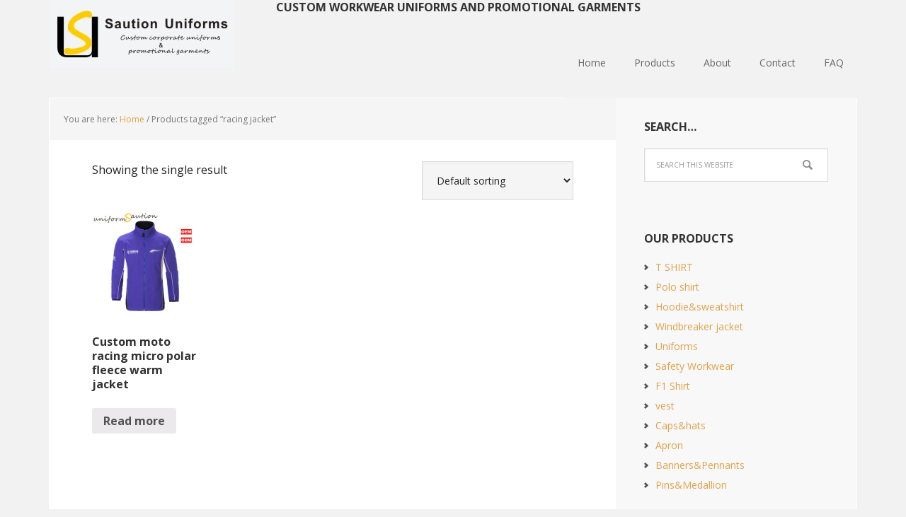

--- FILE ---
content_type: text/html; charset=UTF-8
request_url: http://www.sautionuniforms.com/product-tag/racing-jacket/
body_size: 9396
content:
<!DOCTYPE html>
<html lang="en">
<head >
<meta charset="UTF-8" />
<meta name="viewport" content="width=device-width, initial-scale=1" />
<title>racing jacket</title>
<meta name='robots' content='max-image-preview:large' />

			<style type="text/css">
				.slide-excerpt { width: 10%; }
				.slide-excerpt { top: 0; }
				.slide-excerpt { left: 0; }
				.flexslider { max-width: 1140px; max-height: 445px; }
				.slide-image { max-height: 445px; }
			</style>
			<style type="text/css">
				@media only screen
				and (min-device-width : 320px)
				and (max-device-width : 480px) {
					.slide-excerpt { display: none !important; }
				}
			</style> <link rel='dns-prefetch' href='//cdnjs.cloudflare.com' />
<link rel='dns-prefetch' href='//fonts.googleapis.com' />
<link rel="alternate" type="application/rss+xml" title="Saution Uniforms &raquo; Feed" href="http://www.sautionuniforms.com/feed/" />
<link rel="alternate" type="application/rss+xml" title="Saution Uniforms &raquo; Comments Feed" href="http://www.sautionuniforms.com/comments/feed/" />
<link rel="alternate" type="application/rss+xml" title="Saution Uniforms &raquo; racing jacket Tag Feed" href="http://www.sautionuniforms.com/product-tag/racing-jacket/feed/" />
<link rel="canonical" href="http://www.sautionuniforms.com/product-tag/racing-jacket/" />
<script type="text/javascript">
/* <![CDATA[ */
window._wpemojiSettings = {"baseUrl":"https:\/\/s.w.org\/images\/core\/emoji\/15.0.3\/72x72\/","ext":".png","svgUrl":"https:\/\/s.w.org\/images\/core\/emoji\/15.0.3\/svg\/","svgExt":".svg","source":{"concatemoji":"http:\/\/www.sautionuniforms.com\/wp-includes\/js\/wp-emoji-release.min.js?ver=6.6.4"}};
/*! This file is auto-generated */
!function(i,n){var o,s,e;function c(e){try{var t={supportTests:e,timestamp:(new Date).valueOf()};sessionStorage.setItem(o,JSON.stringify(t))}catch(e){}}function p(e,t,n){e.clearRect(0,0,e.canvas.width,e.canvas.height),e.fillText(t,0,0);var t=new Uint32Array(e.getImageData(0,0,e.canvas.width,e.canvas.height).data),r=(e.clearRect(0,0,e.canvas.width,e.canvas.height),e.fillText(n,0,0),new Uint32Array(e.getImageData(0,0,e.canvas.width,e.canvas.height).data));return t.every(function(e,t){return e===r[t]})}function u(e,t,n){switch(t){case"flag":return n(e,"\ud83c\udff3\ufe0f\u200d\u26a7\ufe0f","\ud83c\udff3\ufe0f\u200b\u26a7\ufe0f")?!1:!n(e,"\ud83c\uddfa\ud83c\uddf3","\ud83c\uddfa\u200b\ud83c\uddf3")&&!n(e,"\ud83c\udff4\udb40\udc67\udb40\udc62\udb40\udc65\udb40\udc6e\udb40\udc67\udb40\udc7f","\ud83c\udff4\u200b\udb40\udc67\u200b\udb40\udc62\u200b\udb40\udc65\u200b\udb40\udc6e\u200b\udb40\udc67\u200b\udb40\udc7f");case"emoji":return!n(e,"\ud83d\udc26\u200d\u2b1b","\ud83d\udc26\u200b\u2b1b")}return!1}function f(e,t,n){var r="undefined"!=typeof WorkerGlobalScope&&self instanceof WorkerGlobalScope?new OffscreenCanvas(300,150):i.createElement("canvas"),a=r.getContext("2d",{willReadFrequently:!0}),o=(a.textBaseline="top",a.font="600 32px Arial",{});return e.forEach(function(e){o[e]=t(a,e,n)}),o}function t(e){var t=i.createElement("script");t.src=e,t.defer=!0,i.head.appendChild(t)}"undefined"!=typeof Promise&&(o="wpEmojiSettingsSupports",s=["flag","emoji"],n.supports={everything:!0,everythingExceptFlag:!0},e=new Promise(function(e){i.addEventListener("DOMContentLoaded",e,{once:!0})}),new Promise(function(t){var n=function(){try{var e=JSON.parse(sessionStorage.getItem(o));if("object"==typeof e&&"number"==typeof e.timestamp&&(new Date).valueOf()<e.timestamp+604800&&"object"==typeof e.supportTests)return e.supportTests}catch(e){}return null}();if(!n){if("undefined"!=typeof Worker&&"undefined"!=typeof OffscreenCanvas&&"undefined"!=typeof URL&&URL.createObjectURL&&"undefined"!=typeof Blob)try{var e="postMessage("+f.toString()+"("+[JSON.stringify(s),u.toString(),p.toString()].join(",")+"));",r=new Blob([e],{type:"text/javascript"}),a=new Worker(URL.createObjectURL(r),{name:"wpTestEmojiSupports"});return void(a.onmessage=function(e){c(n=e.data),a.terminate(),t(n)})}catch(e){}c(n=f(s,u,p))}t(n)}).then(function(e){for(var t in e)n.supports[t]=e[t],n.supports.everything=n.supports.everything&&n.supports[t],"flag"!==t&&(n.supports.everythingExceptFlag=n.supports.everythingExceptFlag&&n.supports[t]);n.supports.everythingExceptFlag=n.supports.everythingExceptFlag&&!n.supports.flag,n.DOMReady=!1,n.readyCallback=function(){n.DOMReady=!0}}).then(function(){return e}).then(function(){var e;n.supports.everything||(n.readyCallback(),(e=n.source||{}).concatemoji?t(e.concatemoji):e.wpemoji&&e.twemoji&&(t(e.twemoji),t(e.wpemoji)))}))}((window,document),window._wpemojiSettings);
/* ]]> */
</script>
<link rel='stylesheet' id='executive-pro-theme-css' href='http://www.sautionuniforms.com/wp-content/themes/executive-pro/style.css?ver=3.1.2' type='text/css' media='all' />
<style id='wp-emoji-styles-inline-css' type='text/css'>

	img.wp-smiley, img.emoji {
		display: inline !important;
		border: none !important;
		box-shadow: none !important;
		height: 1em !important;
		width: 1em !important;
		margin: 0 0.07em !important;
		vertical-align: -0.1em !important;
		background: none !important;
		padding: 0 !important;
	}
</style>
<link rel='stylesheet' id='wp-block-library-css' href='http://www.sautionuniforms.com/wp-includes/css/dist/block-library/style.min.css?ver=6.6.4' type='text/css' media='all' />
<link rel='stylesheet' id='wc-block-style-css' href='http://www.sautionuniforms.com/wp-content/plugins/woocommerce/assets/css/blocks/style.css?ver=3.6.7' type='text/css' media='all' />
<style id='classic-theme-styles-inline-css' type='text/css'>
/*! This file is auto-generated */
.wp-block-button__link{color:#fff;background-color:#32373c;border-radius:9999px;box-shadow:none;text-decoration:none;padding:calc(.667em + 2px) calc(1.333em + 2px);font-size:1.125em}.wp-block-file__button{background:#32373c;color:#fff;text-decoration:none}
</style>
<style id='global-styles-inline-css' type='text/css'>
:root{--wp--preset--aspect-ratio--square: 1;--wp--preset--aspect-ratio--4-3: 4/3;--wp--preset--aspect-ratio--3-4: 3/4;--wp--preset--aspect-ratio--3-2: 3/2;--wp--preset--aspect-ratio--2-3: 2/3;--wp--preset--aspect-ratio--16-9: 16/9;--wp--preset--aspect-ratio--9-16: 9/16;--wp--preset--color--black: #000000;--wp--preset--color--cyan-bluish-gray: #abb8c3;--wp--preset--color--white: #ffffff;--wp--preset--color--pale-pink: #f78da7;--wp--preset--color--vivid-red: #cf2e2e;--wp--preset--color--luminous-vivid-orange: #ff6900;--wp--preset--color--luminous-vivid-amber: #fcb900;--wp--preset--color--light-green-cyan: #7bdcb5;--wp--preset--color--vivid-green-cyan: #00d084;--wp--preset--color--pale-cyan-blue: #8ed1fc;--wp--preset--color--vivid-cyan-blue: #0693e3;--wp--preset--color--vivid-purple: #9b51e0;--wp--preset--gradient--vivid-cyan-blue-to-vivid-purple: linear-gradient(135deg,rgba(6,147,227,1) 0%,rgb(155,81,224) 100%);--wp--preset--gradient--light-green-cyan-to-vivid-green-cyan: linear-gradient(135deg,rgb(122,220,180) 0%,rgb(0,208,130) 100%);--wp--preset--gradient--luminous-vivid-amber-to-luminous-vivid-orange: linear-gradient(135deg,rgba(252,185,0,1) 0%,rgba(255,105,0,1) 100%);--wp--preset--gradient--luminous-vivid-orange-to-vivid-red: linear-gradient(135deg,rgba(255,105,0,1) 0%,rgb(207,46,46) 100%);--wp--preset--gradient--very-light-gray-to-cyan-bluish-gray: linear-gradient(135deg,rgb(238,238,238) 0%,rgb(169,184,195) 100%);--wp--preset--gradient--cool-to-warm-spectrum: linear-gradient(135deg,rgb(74,234,220) 0%,rgb(151,120,209) 20%,rgb(207,42,186) 40%,rgb(238,44,130) 60%,rgb(251,105,98) 80%,rgb(254,248,76) 100%);--wp--preset--gradient--blush-light-purple: linear-gradient(135deg,rgb(255,206,236) 0%,rgb(152,150,240) 100%);--wp--preset--gradient--blush-bordeaux: linear-gradient(135deg,rgb(254,205,165) 0%,rgb(254,45,45) 50%,rgb(107,0,62) 100%);--wp--preset--gradient--luminous-dusk: linear-gradient(135deg,rgb(255,203,112) 0%,rgb(199,81,192) 50%,rgb(65,88,208) 100%);--wp--preset--gradient--pale-ocean: linear-gradient(135deg,rgb(255,245,203) 0%,rgb(182,227,212) 50%,rgb(51,167,181) 100%);--wp--preset--gradient--electric-grass: linear-gradient(135deg,rgb(202,248,128) 0%,rgb(113,206,126) 100%);--wp--preset--gradient--midnight: linear-gradient(135deg,rgb(2,3,129) 0%,rgb(40,116,252) 100%);--wp--preset--font-size--small: 13px;--wp--preset--font-size--medium: 20px;--wp--preset--font-size--large: 36px;--wp--preset--font-size--x-large: 42px;--wp--preset--spacing--20: 0.44rem;--wp--preset--spacing--30: 0.67rem;--wp--preset--spacing--40: 1rem;--wp--preset--spacing--50: 1.5rem;--wp--preset--spacing--60: 2.25rem;--wp--preset--spacing--70: 3.38rem;--wp--preset--spacing--80: 5.06rem;--wp--preset--shadow--natural: 6px 6px 9px rgba(0, 0, 0, 0.2);--wp--preset--shadow--deep: 12px 12px 50px rgba(0, 0, 0, 0.4);--wp--preset--shadow--sharp: 6px 6px 0px rgba(0, 0, 0, 0.2);--wp--preset--shadow--outlined: 6px 6px 0px -3px rgba(255, 255, 255, 1), 6px 6px rgba(0, 0, 0, 1);--wp--preset--shadow--crisp: 6px 6px 0px rgba(0, 0, 0, 1);}:where(.is-layout-flex){gap: 0.5em;}:where(.is-layout-grid){gap: 0.5em;}body .is-layout-flex{display: flex;}.is-layout-flex{flex-wrap: wrap;align-items: center;}.is-layout-flex > :is(*, div){margin: 0;}body .is-layout-grid{display: grid;}.is-layout-grid > :is(*, div){margin: 0;}:where(.wp-block-columns.is-layout-flex){gap: 2em;}:where(.wp-block-columns.is-layout-grid){gap: 2em;}:where(.wp-block-post-template.is-layout-flex){gap: 1.25em;}:where(.wp-block-post-template.is-layout-grid){gap: 1.25em;}.has-black-color{color: var(--wp--preset--color--black) !important;}.has-cyan-bluish-gray-color{color: var(--wp--preset--color--cyan-bluish-gray) !important;}.has-white-color{color: var(--wp--preset--color--white) !important;}.has-pale-pink-color{color: var(--wp--preset--color--pale-pink) !important;}.has-vivid-red-color{color: var(--wp--preset--color--vivid-red) !important;}.has-luminous-vivid-orange-color{color: var(--wp--preset--color--luminous-vivid-orange) !important;}.has-luminous-vivid-amber-color{color: var(--wp--preset--color--luminous-vivid-amber) !important;}.has-light-green-cyan-color{color: var(--wp--preset--color--light-green-cyan) !important;}.has-vivid-green-cyan-color{color: var(--wp--preset--color--vivid-green-cyan) !important;}.has-pale-cyan-blue-color{color: var(--wp--preset--color--pale-cyan-blue) !important;}.has-vivid-cyan-blue-color{color: var(--wp--preset--color--vivid-cyan-blue) !important;}.has-vivid-purple-color{color: var(--wp--preset--color--vivid-purple) !important;}.has-black-background-color{background-color: var(--wp--preset--color--black) !important;}.has-cyan-bluish-gray-background-color{background-color: var(--wp--preset--color--cyan-bluish-gray) !important;}.has-white-background-color{background-color: var(--wp--preset--color--white) !important;}.has-pale-pink-background-color{background-color: var(--wp--preset--color--pale-pink) !important;}.has-vivid-red-background-color{background-color: var(--wp--preset--color--vivid-red) !important;}.has-luminous-vivid-orange-background-color{background-color: var(--wp--preset--color--luminous-vivid-orange) !important;}.has-luminous-vivid-amber-background-color{background-color: var(--wp--preset--color--luminous-vivid-amber) !important;}.has-light-green-cyan-background-color{background-color: var(--wp--preset--color--light-green-cyan) !important;}.has-vivid-green-cyan-background-color{background-color: var(--wp--preset--color--vivid-green-cyan) !important;}.has-pale-cyan-blue-background-color{background-color: var(--wp--preset--color--pale-cyan-blue) !important;}.has-vivid-cyan-blue-background-color{background-color: var(--wp--preset--color--vivid-cyan-blue) !important;}.has-vivid-purple-background-color{background-color: var(--wp--preset--color--vivid-purple) !important;}.has-black-border-color{border-color: var(--wp--preset--color--black) !important;}.has-cyan-bluish-gray-border-color{border-color: var(--wp--preset--color--cyan-bluish-gray) !important;}.has-white-border-color{border-color: var(--wp--preset--color--white) !important;}.has-pale-pink-border-color{border-color: var(--wp--preset--color--pale-pink) !important;}.has-vivid-red-border-color{border-color: var(--wp--preset--color--vivid-red) !important;}.has-luminous-vivid-orange-border-color{border-color: var(--wp--preset--color--luminous-vivid-orange) !important;}.has-luminous-vivid-amber-border-color{border-color: var(--wp--preset--color--luminous-vivid-amber) !important;}.has-light-green-cyan-border-color{border-color: var(--wp--preset--color--light-green-cyan) !important;}.has-vivid-green-cyan-border-color{border-color: var(--wp--preset--color--vivid-green-cyan) !important;}.has-pale-cyan-blue-border-color{border-color: var(--wp--preset--color--pale-cyan-blue) !important;}.has-vivid-cyan-blue-border-color{border-color: var(--wp--preset--color--vivid-cyan-blue) !important;}.has-vivid-purple-border-color{border-color: var(--wp--preset--color--vivid-purple) !important;}.has-vivid-cyan-blue-to-vivid-purple-gradient-background{background: var(--wp--preset--gradient--vivid-cyan-blue-to-vivid-purple) !important;}.has-light-green-cyan-to-vivid-green-cyan-gradient-background{background: var(--wp--preset--gradient--light-green-cyan-to-vivid-green-cyan) !important;}.has-luminous-vivid-amber-to-luminous-vivid-orange-gradient-background{background: var(--wp--preset--gradient--luminous-vivid-amber-to-luminous-vivid-orange) !important;}.has-luminous-vivid-orange-to-vivid-red-gradient-background{background: var(--wp--preset--gradient--luminous-vivid-orange-to-vivid-red) !important;}.has-very-light-gray-to-cyan-bluish-gray-gradient-background{background: var(--wp--preset--gradient--very-light-gray-to-cyan-bluish-gray) !important;}.has-cool-to-warm-spectrum-gradient-background{background: var(--wp--preset--gradient--cool-to-warm-spectrum) !important;}.has-blush-light-purple-gradient-background{background: var(--wp--preset--gradient--blush-light-purple) !important;}.has-blush-bordeaux-gradient-background{background: var(--wp--preset--gradient--blush-bordeaux) !important;}.has-luminous-dusk-gradient-background{background: var(--wp--preset--gradient--luminous-dusk) !important;}.has-pale-ocean-gradient-background{background: var(--wp--preset--gradient--pale-ocean) !important;}.has-electric-grass-gradient-background{background: var(--wp--preset--gradient--electric-grass) !important;}.has-midnight-gradient-background{background: var(--wp--preset--gradient--midnight) !important;}.has-small-font-size{font-size: var(--wp--preset--font-size--small) !important;}.has-medium-font-size{font-size: var(--wp--preset--font-size--medium) !important;}.has-large-font-size{font-size: var(--wp--preset--font-size--large) !important;}.has-x-large-font-size{font-size: var(--wp--preset--font-size--x-large) !important;}
:where(.wp-block-post-template.is-layout-flex){gap: 1.25em;}:where(.wp-block-post-template.is-layout-grid){gap: 1.25em;}
:where(.wp-block-columns.is-layout-flex){gap: 2em;}:where(.wp-block-columns.is-layout-grid){gap: 2em;}
:root :where(.wp-block-pullquote){font-size: 1.5em;line-height: 1.6;}
</style>
<link rel='stylesheet' id='contact-form-7-css' href='http://www.sautionuniforms.com/wp-content/plugins/contact-form-7/includes/css/styles.css?ver=5.9.8' type='text/css' media='all' />
<link rel='stylesheet' id='dashicons-css' href='http://www.sautionuniforms.com/wp-includes/css/dashicons.min.css?ver=6.6.4' type='text/css' media='all' />
<link rel='stylesheet' id='to-top-css' href='http://www.sautionuniforms.com/wp-content/plugins/to-top/public/css/to-top-public.css?ver=2.5.4' type='text/css' media='all' />
<link rel='stylesheet' id='woocommerce-layout-css' href='http://www.sautionuniforms.com/wp-content/plugins/woocommerce/assets/css/woocommerce-layout.css?ver=3.6.7' type='text/css' media='all' />
<link rel='stylesheet' id='woocommerce-smallscreen-css' href='http://www.sautionuniforms.com/wp-content/plugins/woocommerce/assets/css/woocommerce-smallscreen.css?ver=3.6.7' type='text/css' media='only screen and (max-width: 768px)' />
<link rel='stylesheet' id='woocommerce-general-css' href='http://www.sautionuniforms.com/wp-content/plugins/woocommerce/assets/css/woocommerce.css?ver=3.6.7' type='text/css' media='all' />
<style id='woocommerce-inline-inline-css' type='text/css'>
.woocommerce form .form-row .required { visibility: visible; }
</style>
<link rel='stylesheet' id='photoswipe-css-css' href='https://cdnjs.cloudflare.com/ajax/libs/photoswipe/5.3.6/photoswipe.min.css?ver=5.3.6' type='text/css' media='all' />
<link rel='stylesheet' id='photoswipe-css' href='http://www.sautionuniforms.com/wp-content/plugins/woocommerce/assets/css/photoswipe/photoswipe.css?ver=3.6.7' type='text/css' media='all' />
<link rel='stylesheet' id='photoswipe-default-skin-css' href='http://www.sautionuniforms.com/wp-content/plugins/woocommerce/assets/css/photoswipe/default-skin/default-skin.css?ver=3.6.7' type='text/css' media='all' />
<link rel='stylesheet' id='google-font-css' href='//fonts.googleapis.com/css?family=Open+Sans%3A400italic%2C700italic%2C400%2C700&#038;ver=3.1.2' type='text/css' media='all' />
<link rel='stylesheet' id='tablepress-default-css' href='http://www.sautionuniforms.com/wp-content/plugins/tablepress/css/build/default.css?ver=2.4.1' type='text/css' media='all' />
<link rel='stylesheet' id='slider_styles-css' href='http://www.sautionuniforms.com/wp-content/plugins/genesis-responsive-slider/assets/style.css?ver=1.0.1' type='text/css' media='all' />
<script type="text/javascript" src="http://www.sautionuniforms.com/wp-includes/js/jquery/jquery.min.js?ver=3.7.1" id="jquery-core-js"></script>
<script type="text/javascript" src="http://www.sautionuniforms.com/wp-includes/js/jquery/jquery-migrate.min.js?ver=3.4.1" id="jquery-migrate-js"></script>
<script type="text/javascript" id="to-top-js-extra">
/* <![CDATA[ */
var to_top_options = {"scroll_offset":"100","icon_opacity":"50","style":"icon","icon_type":"dashicons-arrow-up-alt2","icon_color":"#ffffff","icon_bg_color":"#000000","icon_size":"32","border_radius":"5","image":"http:\/\/www.sautionuniforms.com\/wp-content\/plugins\/to-top\/admin\/images\/default.png","image_width":"65","image_alt":"","location":"bottom-right","margin_x":"20","margin_y":"20","show_on_admin":"0","enable_autohide":"0","autohide_time":"2","enable_hide_small_device":"0","small_device_max_width":"640","reset":"0"};
/* ]]> */
</script>
<script async type="text/javascript" src="http://www.sautionuniforms.com/wp-content/plugins/to-top/public/js/to-top-public.js?ver=2.5.4" id="to-top-js"></script>
<script type="text/javascript" src="http://www.sautionuniforms.com/wp-content/themes/executive-pro/js/responsive-menu.js?ver=1.0.0" id="executive-responsive-menu-js"></script>
<link rel="https://api.w.org/" href="http://www.sautionuniforms.com/wp-json/" /><link rel="EditURI" type="application/rsd+xml" title="RSD" href="http://www.sautionuniforms.com/xmlrpc.php?rsd" />
<!-- Analytics by WP Statistics v14.10.1 - https://wp-statistics.com/ -->
<link rel="pingback" href="http://www.sautionuniforms.com/xmlrpc.php" />
<style type="text/css">.site-title a { background: url(http://www.sautionuniforms.com/wp-content/uploads/2017/05/saution-uniforms-logo.jpg) no-repeat !important; }</style>
	<noscript><style>.woocommerce-product-gallery{ opacity: 1 !important; }</style></noscript>
	<link rel="icon" href="http://www.sautionuniforms.com/wp-content/uploads/2017/04/cropped-saution-uniforms-2-32x32.jpg" sizes="32x32" />
<link rel="icon" href="http://www.sautionuniforms.com/wp-content/uploads/2017/04/cropped-saution-uniforms-2-192x192.jpg" sizes="192x192" />
<link rel="apple-touch-icon" href="http://www.sautionuniforms.com/wp-content/uploads/2017/04/cropped-saution-uniforms-2-180x180.jpg" />
<meta name="msapplication-TileImage" content="http://www.sautionuniforms.com/wp-content/uploads/2017/04/cropped-saution-uniforms-2-270x270.jpg" />
</head>
<body class="archive tax-product_tag term-racing-jacket term-138 woocommerce woocommerce-page woocommerce-no-js custom-header header-image content-sidebar genesis-breadcrumbs-visible genesis-footer-widgets-visible executive-pro-orange" itemscope itemtype="https://schema.org/WebPage"><div class="site-container"><header class="site-header" itemscope itemtype="https://schema.org/WPHeader"><div class="wrap"><div class="title-area"><p class="site-title" itemprop="headline"><a href="http://www.sautionuniforms.com/">Saution Uniforms</a></p></div><div class="widget-area header-widget-area"><section id="nav_menu-5" class="widget widget_nav_menu"><div class="widget-wrap"><h4 class="widget-title widgettitle">custom workwear uniforms and promotional garments</h4>
<nav class="nav-header" itemscope itemtype="https://schema.org/SiteNavigationElement"><ul id="menu-mainnenue" class="menu genesis-nav-menu"><li id="menu-item-81" class="menu-item menu-item-type-custom menu-item-object-custom menu-item-home menu-item-81"><a href="http://www.sautionuniforms.com" itemprop="url"><span itemprop="name">Home</span></a></li>
<li id="menu-item-180" class="menu-item menu-item-type-taxonomy menu-item-object-product_cat menu-item-has-children menu-item-180"><a href="http://www.sautionuniforms.com/product-category/products/" itemprop="url"><span itemprop="name">Products</span></a>
<ul class="sub-menu">
	<li id="menu-item-183" class="menu-item menu-item-type-taxonomy menu-item-object-product_cat menu-item-183"><a href="http://www.sautionuniforms.com/product-category/products/t-shirt/" itemprop="url"><span itemprop="name">T SHIRT</span></a></li>
	<li id="menu-item-184" class="menu-item menu-item-type-taxonomy menu-item-object-product_cat menu-item-184"><a href="http://www.sautionuniforms.com/product-category/products/polo-shirt/" itemprop="url"><span itemprop="name">Polo shirt</span></a></li>
	<li id="menu-item-182" class="menu-item menu-item-type-taxonomy menu-item-object-product_cat menu-item-182"><a href="http://www.sautionuniforms.com/product-category/products/hoodie/" itemprop="url"><span itemprop="name">Hoodie&#038;sweatshirt</span></a></li>
	<li id="menu-item-186" class="menu-item menu-item-type-taxonomy menu-item-object-product_cat menu-item-186"><a href="http://www.sautionuniforms.com/product-category/products/safety-workwear-overall-boilersuit-jumpsuit-coverall/" itemprop="url"><span itemprop="name">Safety Workwear</span></a></li>
	<li id="menu-item-773" class="menu-item menu-item-type-taxonomy menu-item-object-product_cat menu-item-773"><a href="http://www.sautionuniforms.com/product-category/products/work-uniforms/" itemprop="url"><span itemprop="name">Uniforms</span></a></li>
	<li id="menu-item-185" class="menu-item menu-item-type-taxonomy menu-item-object-product_cat menu-item-185"><a href="http://www.sautionuniforms.com/product-category/products/windbreaker-jacket/" itemprop="url"><span itemprop="name">Windbreaker jacket</span></a></li>
	<li id="menu-item-692" class="menu-item menu-item-type-taxonomy menu-item-object-product_cat menu-item-692"><a href="http://www.sautionuniforms.com/product-category/products/shirt/" itemprop="url"><span itemprop="name">F1 Shirt</span></a></li>
	<li id="menu-item-235" class="menu-item menu-item-type-taxonomy menu-item-object-product_cat menu-item-235"><a href="http://www.sautionuniforms.com/product-category/products/vest/" itemprop="url"><span itemprop="name">vest</span></a></li>
	<li id="menu-item-181" class="menu-item menu-item-type-taxonomy menu-item-object-product_cat menu-item-181"><a href="http://www.sautionuniforms.com/product-category/products/caps/" itemprop="url"><span itemprop="name">Caps&#038;hats</span></a></li>
	<li id="menu-item-691" class="menu-item menu-item-type-taxonomy menu-item-object-product_cat menu-item-691"><a href="http://www.sautionuniforms.com/product-category/products/apron/" itemprop="url"><span itemprop="name">Apron</span></a></li>
	<li id="menu-item-831" class="menu-item menu-item-type-taxonomy menu-item-object-product_cat menu-item-831"><a href="http://www.sautionuniforms.com/product-category/products/bannerspennants/" itemprop="url"><span itemprop="name">Banners&#038;Pennants</span></a></li>
	<li id="menu-item-832" class="menu-item menu-item-type-taxonomy menu-item-object-product_cat menu-item-832"><a href="http://www.sautionuniforms.com/product-category/products/pinsmedallion/" itemprop="url"><span itemprop="name">Pins&#038;Medallion</span></a></li>
</ul>
</li>
<li id="menu-item-197" class="menu-item menu-item-type-post_type menu-item-object-page menu-item-197"><a href="http://www.sautionuniforms.com/about/" itemprop="url"><span itemprop="name">About</span></a></li>
<li id="menu-item-78" class="menu-item menu-item-type-post_type menu-item-object-post menu-item-78"><a href="http://www.sautionuniforms.com/contact/" itemprop="url"><span itemprop="name">Contact</span></a></li>
<li id="menu-item-79" class="menu-item menu-item-type-post_type menu-item-object-page menu-item-has-children menu-item-79"><a href="http://www.sautionuniforms.com/faq/" itemprop="url"><span itemprop="name">FAQ</span></a>
<ul class="sub-menu">
	<li id="menu-item-132" class="menu-item menu-item-type-post_type menu-item-object-page menu-item-132"><a href="http://www.sautionuniforms.com/cooperate-process/" itemprop="url"><span itemprop="name">Cooperate process</span></a></li>
</ul>
</li>
</ul></nav></div></section>
</div></div></header><div class="site-inner"><div class="content-sidebar-wrap"><main class="content"><div class="breadcrumb" itemscope itemtype="https://schema.org/BreadcrumbList">You are here: <span class="breadcrumb-link-wrap" itemprop="itemListElement" itemscope itemtype="https://schema.org/ListItem"><a class="breadcrumb-link" href="http://www.sautionuniforms.com/" itemprop="item"><span class="breadcrumb-link-text-wrap" itemprop="name">Home</span></a><meta itemprop="position" content="1"></span> <span aria-label="breadcrumb separator">/</span> Products tagged &ldquo;racing jacket&rdquo;</div><div class="woocommerce-notices-wrapper"></div><p class="woocommerce-result-count">
	Showing the single result</p>
<form class="woocommerce-ordering" method="get">
	<select name="orderby" class="orderby" aria-label="Shop order">
					<option value="menu_order"  selected='selected'>Default sorting</option>
					<option value="popularity" >Sort by popularity</option>
					<option value="rating" >Sort by average rating</option>
					<option value="date" >Sort by latest</option>
					<option value="price" >Sort by price: low to high</option>
					<option value="price-desc" >Sort by price: high to low</option>
			</select>
	<input type="hidden" name="paged" value="1" />
	</form>
<ul class="products columns-4">
<li class="entry product type-product post-461 status-publish first instock product_cat-hoodie product_tag-custom-jacket product_tag-fleece-jacket product_tag-racing-jacket product_tag-sport-jacket product_tag-warm-jacket has-post-thumbnail shipping-taxable product-type-simple">
	<a href="http://www.sautionuniforms.com/product/custom-moto-racing-micro-polar-fleece-warm-jacket/" class="woocommerce-LoopProduct-link woocommerce-loop-product__link"><img width="300" height="300" src="http://www.sautionuniforms.com/wp-content/uploads/2017/05/custom-moto-racing-micro-polar-fleece-warm-jacket.jpg" class="attachment-woocommerce_thumbnail size-woocommerce_thumbnail" alt="" decoding="async" srcset="http://www.sautionuniforms.com/wp-content/uploads/2017/05/custom-moto-racing-micro-polar-fleece-warm-jacket.jpg 600w, http://www.sautionuniforms.com/wp-content/uploads/2017/05/custom-moto-racing-micro-polar-fleece-warm-jacket-150x150.jpg 150w, http://www.sautionuniforms.com/wp-content/uploads/2017/05/custom-moto-racing-micro-polar-fleece-warm-jacket-300x300.jpg 300w, http://www.sautionuniforms.com/wp-content/uploads/2017/05/custom-moto-racing-micro-polar-fleece-warm-jacket-180x180.jpg 180w" sizes="(max-width: 300px) 100vw, 300px" /><h2 class="woocommerce-loop-product__title">Custom moto racing micro polar fleece warm jacket</h2>
</a><a href="http://www.sautionuniforms.com/product/custom-moto-racing-micro-polar-fleece-warm-jacket/" data-quantity="1" class="button product_type_simple" data-product_id="461" data-product_sku="" aria-label="Read more about &ldquo;Custom moto racing micro polar fleece warm jacket&rdquo;" rel="nofollow">Read more</a></li>
</ul>
</main><aside class="sidebar sidebar-primary widget-area" role="complementary" aria-label="Primary Sidebar" itemscope itemtype="https://schema.org/WPSideBar"><section id="search-3" class="widget widget_search"><div class="widget-wrap"><h4 class="widget-title widgettitle">SEARCH&#8230;</h4>
<form class="search-form" method="get" action="http://www.sautionuniforms.com/" role="search" itemprop="potentialAction" itemscope itemtype="https://schema.org/SearchAction"><input class="search-form-input" type="search" name="s" id="searchform-1" placeholder="Search this website" itemprop="query-input"><input class="search-form-submit" type="submit" value="Search"><meta content="http://www.sautionuniforms.com/?s={s}" itemprop="target"></form></div></section>
<section id="nav_menu-4" class="widget widget_nav_menu"><div class="widget-wrap"><h4 class="widget-title widgettitle">Our products</h4>
<div class="menu-our-products-container"><ul id="menu-our-products" class="menu"><li id="menu-item-201" class="menu-item menu-item-type-taxonomy menu-item-object-product_cat menu-item-201"><a href="http://www.sautionuniforms.com/product-category/products/t-shirt/" itemprop="url">T SHIRT</a></li>
<li id="menu-item-202" class="menu-item menu-item-type-taxonomy menu-item-object-product_cat menu-item-202"><a href="http://www.sautionuniforms.com/product-category/products/polo-shirt/" itemprop="url">Polo shirt</a></li>
<li id="menu-item-204" class="menu-item menu-item-type-taxonomy menu-item-object-product_cat menu-item-204"><a href="http://www.sautionuniforms.com/product-category/products/hoodie/" itemprop="url">Hoodie&#038;sweatshirt</a></li>
<li id="menu-item-203" class="menu-item menu-item-type-taxonomy menu-item-object-product_cat menu-item-203"><a href="http://www.sautionuniforms.com/product-category/products/windbreaker-jacket/" itemprop="url">Windbreaker jacket</a></li>
<li id="menu-item-774" class="menu-item menu-item-type-taxonomy menu-item-object-product_cat menu-item-774"><a href="http://www.sautionuniforms.com/product-category/products/work-uniforms/" itemprop="url">Uniforms</a></li>
<li id="menu-item-206" class="menu-item menu-item-type-taxonomy menu-item-object-product_cat menu-item-206"><a href="http://www.sautionuniforms.com/product-category/products/safety-workwear-overall-boilersuit-jumpsuit-coverall/" itemprop="url">Safety Workwear</a></li>
<li id="menu-item-654" class="menu-item menu-item-type-taxonomy menu-item-object-product_cat menu-item-654"><a href="http://www.sautionuniforms.com/product-category/products/shirt/" itemprop="url">F1 Shirt</a></li>
<li id="menu-item-252" class="menu-item menu-item-type-taxonomy menu-item-object-product_cat menu-item-252"><a href="http://www.sautionuniforms.com/product-category/products/vest/" itemprop="url">vest</a></li>
<li id="menu-item-205" class="menu-item menu-item-type-taxonomy menu-item-object-product_cat menu-item-205"><a href="http://www.sautionuniforms.com/product-category/products/caps/" itemprop="url">Caps&#038;hats</a></li>
<li id="menu-item-653" class="menu-item menu-item-type-taxonomy menu-item-object-product_cat menu-item-653"><a href="http://www.sautionuniforms.com/product-category/products/apron/" itemprop="url">Apron</a></li>
<li id="menu-item-827" class="menu-item menu-item-type-taxonomy menu-item-object-product_cat menu-item-827"><a href="http://www.sautionuniforms.com/product-category/products/bannerspennants/" itemprop="url">Banners&#038;Pennants</a></li>
<li id="menu-item-828" class="menu-item menu-item-type-taxonomy menu-item-object-product_cat menu-item-828"><a href="http://www.sautionuniforms.com/product-category/products/pinsmedallion/" itemprop="url">Pins&#038;Medallion</a></li>
</ul></div></div></section>

		<section id="recent-posts-3" class="widget widget_recent_entries"><div class="widget-wrap">
		<h4 class="widget-title widgettitle">Recent post</h4>

		<ul>
											<li>
					<a href="http://www.sautionuniforms.com/boilersuit-coveralls/">Boilersuit (Coveralls)</a>
									</li>
											<li>
					<a href="http://www.sautionuniforms.com/baseball-cap/">Baseball cap</a>
									</li>
											<li>
					<a href="http://www.sautionuniforms.com/polo-shirt/">About Polo shirt</a>
									</li>
											<li>
					<a href="http://www.sautionuniforms.com/how-to-choose-fabric-for-custom-t-shirt/">How to choose fabric for custom t shirt</a>
									</li>
											<li>
					<a href="http://www.sautionuniforms.com/about-hoodie/">About hoodie</a>
									</li>
											<li>
					<a href="http://www.sautionuniforms.com/about-windbreaker-jacket/">About windbreaker jacket</a>
									</li>
											<li>
					<a href="http://www.sautionuniforms.com/contact/">Contact</a>
									</li>
											<li>
					<a href="http://www.sautionuniforms.com/decoration-of-t-shirt/">Decoration of T shirt</a>
									</li>
											<li>
					<a href="http://www.sautionuniforms.com/about-t-shirt/">About T shirt</a>
									</li>
											<li>
					<a href="http://www.sautionuniforms.com/about/">Saution Uniforms</a>
									</li>
					</ul>

		</div></section>
</aside></div></div><div class="footer-widgets"><div class="wrap"><div class="widget-area footer-widgets-1 footer-widget-area"><section id="nav_menu-6" class="widget widget_nav_menu"><div class="widget-wrap"><h4 class="widget-title widgettitle">Our products</h4>
<div class="menu-our-products-container"><ul id="menu-our-products-1" class="menu"><li class="menu-item menu-item-type-taxonomy menu-item-object-product_cat menu-item-201"><a href="http://www.sautionuniforms.com/product-category/products/t-shirt/" itemprop="url">T SHIRT</a></li>
<li class="menu-item menu-item-type-taxonomy menu-item-object-product_cat menu-item-202"><a href="http://www.sautionuniforms.com/product-category/products/polo-shirt/" itemprop="url">Polo shirt</a></li>
<li class="menu-item menu-item-type-taxonomy menu-item-object-product_cat menu-item-204"><a href="http://www.sautionuniforms.com/product-category/products/hoodie/" itemprop="url">Hoodie&#038;sweatshirt</a></li>
<li class="menu-item menu-item-type-taxonomy menu-item-object-product_cat menu-item-203"><a href="http://www.sautionuniforms.com/product-category/products/windbreaker-jacket/" itemprop="url">Windbreaker jacket</a></li>
<li class="menu-item menu-item-type-taxonomy menu-item-object-product_cat menu-item-774"><a href="http://www.sautionuniforms.com/product-category/products/work-uniforms/" itemprop="url">Uniforms</a></li>
<li class="menu-item menu-item-type-taxonomy menu-item-object-product_cat menu-item-206"><a href="http://www.sautionuniforms.com/product-category/products/safety-workwear-overall-boilersuit-jumpsuit-coverall/" itemprop="url">Safety Workwear</a></li>
<li class="menu-item menu-item-type-taxonomy menu-item-object-product_cat menu-item-654"><a href="http://www.sautionuniforms.com/product-category/products/shirt/" itemprop="url">F1 Shirt</a></li>
<li class="menu-item menu-item-type-taxonomy menu-item-object-product_cat menu-item-252"><a href="http://www.sautionuniforms.com/product-category/products/vest/" itemprop="url">vest</a></li>
<li class="menu-item menu-item-type-taxonomy menu-item-object-product_cat menu-item-205"><a href="http://www.sautionuniforms.com/product-category/products/caps/" itemprop="url">Caps&#038;hats</a></li>
<li class="menu-item menu-item-type-taxonomy menu-item-object-product_cat menu-item-653"><a href="http://www.sautionuniforms.com/product-category/products/apron/" itemprop="url">Apron</a></li>
<li class="menu-item menu-item-type-taxonomy menu-item-object-product_cat menu-item-827"><a href="http://www.sautionuniforms.com/product-category/products/bannerspennants/" itemprop="url">Banners&#038;Pennants</a></li>
<li class="menu-item menu-item-type-taxonomy menu-item-object-product_cat menu-item-828"><a href="http://www.sautionuniforms.com/product-category/products/pinsmedallion/" itemprop="url">Pins&#038;Medallion</a></li>
</ul></div></div></section>
</div><div class="widget-area footer-widgets-2 footer-widget-area">
		<section id="recent-posts-4" class="widget widget_recent_entries"><div class="widget-wrap">
		<h4 class="widget-title widgettitle">Our post</h4>

		<ul>
											<li>
					<a href="http://www.sautionuniforms.com/boilersuit-coveralls/">Boilersuit (Coveralls)</a>
									</li>
											<li>
					<a href="http://www.sautionuniforms.com/baseball-cap/">Baseball cap</a>
									</li>
											<li>
					<a href="http://www.sautionuniforms.com/polo-shirt/">About Polo shirt</a>
									</li>
											<li>
					<a href="http://www.sautionuniforms.com/how-to-choose-fabric-for-custom-t-shirt/">How to choose fabric for custom t shirt</a>
									</li>
											<li>
					<a href="http://www.sautionuniforms.com/about-hoodie/">About hoodie</a>
									</li>
											<li>
					<a href="http://www.sautionuniforms.com/about-windbreaker-jacket/">About windbreaker jacket</a>
									</li>
											<li>
					<a href="http://www.sautionuniforms.com/contact/">Contact</a>
									</li>
											<li>
					<a href="http://www.sautionuniforms.com/decoration-of-t-shirt/">Decoration of T shirt</a>
									</li>
											<li>
					<a href="http://www.sautionuniforms.com/about-t-shirt/">About T shirt</a>
									</li>
											<li>
					<a href="http://www.sautionuniforms.com/about/">Saution Uniforms</a>
									</li>
					</ul>

		</div></section>
</div><div class="widget-area footer-widgets-3 footer-widget-area"><section id="search-4" class="widget widget_search"><div class="widget-wrap"><h4 class="widget-title widgettitle">Search</h4>
<form class="search-form" method="get" action="http://www.sautionuniforms.com/" role="search" itemprop="potentialAction" itemscope itemtype="https://schema.org/SearchAction"><input class="search-form-input" type="search" name="s" id="searchform-2" placeholder="Search this website" itemprop="query-input"><input class="search-form-submit" type="submit" value="Search"><meta content="http://www.sautionuniforms.com/?s={s}" itemprop="target"></form></div></section>
<section id="featured-page-8" class="widget featured-content featuredpage"><div class="widget-wrap"><h4 class="widget-title widgettitle">Find us on</h4>
<article class="post-322 page type-page status-publish entry" aria-label="Find us on"><div class="entry-content"><p><a href="https://www.facebook.com/sautionuniforms/"><img loading="lazy" decoding="async" class="alignleft wp-image-327 " src="http://www.sautionuniforms.com/wp-content/uploads/2017/05/facebook-1-150x150.jpg" alt="" width="57" height="57" srcset="http://www.sautionuniforms.com/wp-content/uploads/2017/05/facebook-1-150x150.jpg 150w, http://www.sautionuniforms.com/wp-content/uploads/2017/05/facebook-1-180x180.jpg 180w, http://www.sautionuniforms.com/wp-content/uploads/2017/05/facebook-1.jpg 268w" sizes="(max-width: 57px) 100vw, 57px" /></a></p>
</div></article></div></section>
</div></div></div><footer class="site-footer" itemscope itemtype="https://schema.org/WPFooter"><div class="wrap"><p style="text-align: center;">Copyright © 2017- <a href="http://www.sautionuniforms.com/" target="_blank" rel="noopener noreferrer">CUSTOM CORPORATE WORKWEAR UNIFORMS</a>-All Right Reserved</p></div></footer></div><span aria-hidden="true" id="to_top_scrollup" class="dashicons dashicons-arrow-up-alt2"><span class="screen-reader-text">Scroll Up</span></span>    <!-- PhotoSwipe -->
    <div class="pswp" tabindex="-1" role="dialog" aria-hidden="true">
        <div class="pswp__bg"></div>
        <div class="pswp__scroll-wrap">
            <div class="pswp__container">
                <div class="pswp__item"></div>
                <div class="pswp__item"></div>
                <div class="pswp__item"></div>
            </div>
            <div class="pswp__ui pswp__ui--hidden">
                <div class="pswp__top-bar">
                    <div class="pswp__counter"></div>
                    <button class="pswp__button pswp__button--close pe_pswp_close" title="Close (Esc)" style="position: absolute;height: 2em;"></button>
                    <button class="pswp__button pswp__button--share pe_pswp_share" title="Share"></button>
                    <button class="pswp__button pswp__button--fs pe_pswp_fs" title="Toggle fullscreen" style="position: absolute;height: 2em;right: 6em;"></button>
                    <button class="pswp__button pswp__button--zoom pe_pswp_zoom" title="Zoom in/out" style="position: absolute;height: 2em;right: 3em;"></button>
                    <div class="pswp__preloader">
                        <div class="pswp__preloader__icn">
                            <div class="pswp__preloader__cut">
                                <div class="pswp__preloader__donut"></div>
                            </div>
                        </div>
                    </div>
                </div>
                <div class="pswp__share-modal pswp__share-modal--hidden pswp__single-tap">
                    <div class="pswp__share-tooltip"></div>
                </div>
                <button class="pswp__button--arrow--left" title="Previous (arrow left)"></button>
                <button class="pswp__button--arrow--right" title="Next (arrow right)"></button>
                <div class="pswp__caption">
                    <div class="pswp__caption__center"></div>
                </div>
            </div>
        </div>
    </div>
    <script type='text/javascript'>jQuery(document).ready(function($) {$(".flexslider").flexslider({controlsContainer: "#genesis-responsive-slider",animation: "slide",directionNav: 1,controlNav: 1,animationDuration: 800,slideshowSpeed: 4000    });  });</script>	<script type="text/javascript">
		var c = document.body.className;
		c = c.replace(/woocommerce-no-js/, 'woocommerce-js');
		document.body.className = c;
	</script>
	<script type="text/javascript" src="http://www.sautionuniforms.com/wp-includes/js/dist/hooks.min.js?ver=2810c76e705dd1a53b18" id="wp-hooks-js"></script>
<script type="text/javascript" src="http://www.sautionuniforms.com/wp-includes/js/dist/i18n.min.js?ver=5e580eb46a90c2b997e6" id="wp-i18n-js"></script>
<script type="text/javascript" id="wp-i18n-js-after">
/* <![CDATA[ */
wp.i18n.setLocaleData( { 'text direction\u0004ltr': [ 'ltr' ] } );
/* ]]> */
</script>
<script type="text/javascript" src="http://www.sautionuniforms.com/wp-content/plugins/contact-form-7/includes/swv/js/index.js?ver=5.9.8" id="swv-js"></script>
<script type="text/javascript" id="contact-form-7-js-extra">
/* <![CDATA[ */
var wpcf7 = {"api":{"root":"http:\/\/www.sautionuniforms.com\/wp-json\/","namespace":"contact-form-7\/v1"}};
/* ]]> */
</script>
<script type="text/javascript" src="http://www.sautionuniforms.com/wp-content/plugins/contact-form-7/includes/js/index.js?ver=5.9.8" id="contact-form-7-js"></script>
<script type="text/javascript" src="http://www.sautionuniforms.com/wp-content/plugins/woocommerce/assets/js/jquery-blockui/jquery.blockUI.min.js?ver=2.70" id="jquery-blockui-js"></script>
<script type="text/javascript" id="wc-add-to-cart-js-extra">
/* <![CDATA[ */
var wc_add_to_cart_params = {"ajax_url":"\/wp-admin\/admin-ajax.php","wc_ajax_url":"\/?wc-ajax=%%endpoint%%","i18n_view_cart":"View cart","cart_url":"http:\/\/www.sautionuniforms.com\/cart\/","is_cart":"","cart_redirect_after_add":"no"};
/* ]]> */
</script>
<script type="text/javascript" src="http://www.sautionuniforms.com/wp-content/plugins/woocommerce/assets/js/frontend/add-to-cart.min.js?ver=3.6.7" id="wc-add-to-cart-js"></script>
<script type="text/javascript" src="http://www.sautionuniforms.com/wp-content/plugins/woocommerce/assets/js/js-cookie/js.cookie.min.js?ver=2.1.4" id="js-cookie-js"></script>
<script type="text/javascript" id="woocommerce-js-extra">
/* <![CDATA[ */
var woocommerce_params = {"ajax_url":"\/wp-admin\/admin-ajax.php","wc_ajax_url":"\/?wc-ajax=%%endpoint%%"};
/* ]]> */
</script>
<script type="text/javascript" src="http://www.sautionuniforms.com/wp-content/plugins/woocommerce/assets/js/frontend/woocommerce.min.js?ver=3.6.7" id="woocommerce-js"></script>
<script type="text/javascript" id="wc-cart-fragments-js-extra">
/* <![CDATA[ */
var wc_cart_fragments_params = {"ajax_url":"\/wp-admin\/admin-ajax.php","wc_ajax_url":"\/?wc-ajax=%%endpoint%%","cart_hash_key":"wc_cart_hash_76c3830678045cd0e3c5e0b1baba7c52","fragment_name":"wc_fragments_76c3830678045cd0e3c5e0b1baba7c52","request_timeout":"5000"};
/* ]]> */
</script>
<script type="text/javascript" src="http://www.sautionuniforms.com/wp-content/plugins/woocommerce/assets/js/frontend/cart-fragments.min.js?ver=3.6.7" id="wc-cart-fragments-js"></script>
<script type="text/javascript" src="http://www.sautionuniforms.com/wp-content/plugins/woocommerce/assets/js/photoswipe/photoswipe.min.js?ver=4.1.1" id="photoswipe-js"></script>
<script type="text/javascript" src="https://cdnjs.cloudflare.com/ajax/libs/photoswipe/5.3.6/photoswipe-ui-default.min.js?ver=5.3.6" id="photoswipe-ui-js"></script>
<script type="text/javascript" src="http://www.sautionuniforms.com/wp-content/plugins/woocommerce/assets/js/flexslider/jquery.flexslider.min.js?ver=2.7.2" id="flexslider-js"></script>
    <script type="text/javascript">
        jQuery(document).ready(function($) {
            var pswpElement = document.querySelectorAll('.pswp')[0];

            // Build items array
            var items = [];
            $('.woocommerce-product-gallery__image a').each(function() {
                var $link = $(this);
                var size = $link.data('size');

                if (size) {
                    var sizeParts = size.split('x');
                    if (sizeParts.length === 2) {
                        var item = {
                            src: $link.attr('href'),
                            w: parseInt(sizeParts[0], 10),
                            h: parseInt(sizeParts[1], 10),
                            title: $link.attr('title') || ''
                        };
                        items.push(item);
                    } else {
                        console.warn('Invalid data-size format for:', $link.attr('href'));
                    }
                } else {
                    console.log('Missing data-size attribute for:', $link.attr('href'));
                }
            });

            // Bind click event to gallery links
            $('.woocommerce-product-gallery__image a').on('click', function(event) {
                event.preventDefault();

                var index = $('.woocommerce-product-gallery__image a').index(this);

                // Define PhotoSwipe options
                var options = {
                    index: index,
                    bgOpacity: 0.7,
                    showHideOpacity: true
                };

                // Initialize PhotoSwipe
                var gallery = new PhotoSwipe(pswpElement, PhotoSwipeUI_Default, items, options);
                gallery.init();
            });
        });
    </script>
    </body></html>
